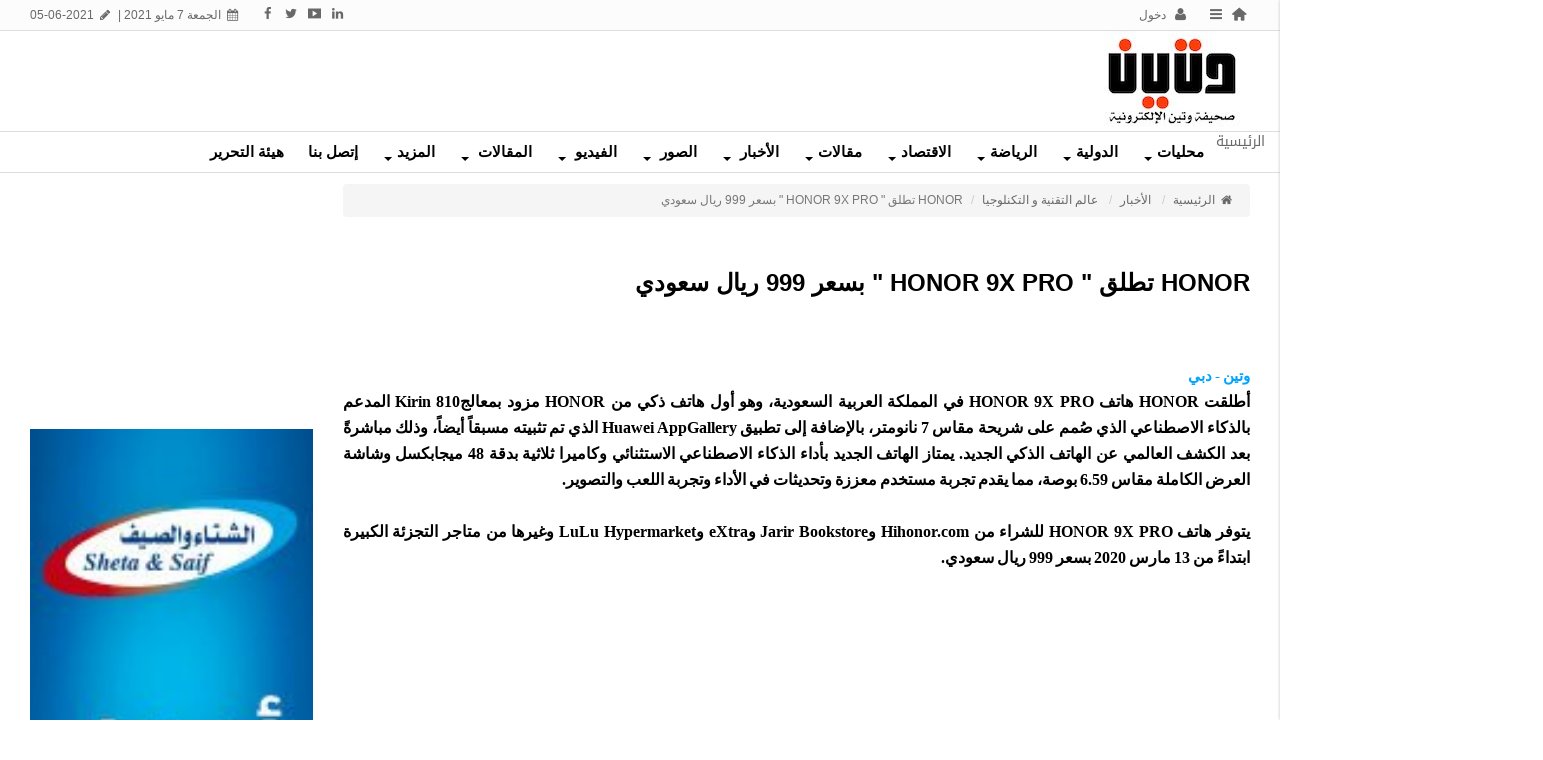

--- FILE ---
content_type: text/html; charset=utf-8
request_url: https://www.wateennews.com/new/s/120933
body_size: 10016
content:
<!DOCTYPE html>
<html dir="rtl" lang="ar-sa">
<head>
  <meta charset="UTF-8">
  <link rel="pingback" href="/xmlrpc.php">
  <script>
  window.dataLayer = window.dataLayer || [];
  function gtag(){dataLayer.push(arguments);}
  gtag('js', new Date());
  gtag('config', 'UA-58625045-1');
  </script>
  <title>HONOR تطلق " HONOR 9X PRO " بسعر 999 ريال سعودي - صحيفة وتين الإلكترونية</title>
  <meta http-equiv="X-UA-Compatible" content="IE=edge">
  <meta name="viewport" content="width=device-width, initial-scale=1">
  <meta name="keywords" content="HONOR,تطلق,,,HONOR,9X,PRO,,,,بسعر,999,ريال,سعودي">
  <meta name="description" content="أطلقت HONOR هاتف HONOR 9X PRO في المملكة العربية السعودية، وهو أول هاتف ذكي من HONOR مزود بمعالجKirin 810 المدعم بالذكاء الاصطناعي الذي صُمم على شريحة مقاس..">
  <meta name="viewport" content="width=device-width, initial-scale=1, maximum-scale=1, user-scalable=0">
  <meta property="og:description" content="أطلقت HONOR هاتف HONOR 9X PRO في المملكة العربية السعودية، وهو أول هاتف ذكي من HONOR مزود بمعالجKirin 810 المدعم بالذكاء الاصطناعي الذي صُمم على شريحة مقاس..">
  <meta property="og:site_name" content="صحيفة وتين الإلكترونية">
  <meta property="og:url" content="https%3A%2F%2Fwww.wateennews.com%3A443%2Fnew%2Fs%2F120933">
  <meta property="og:title" content="HONOR تطلق &quot; HONOR 9X PRO &quot; بسعر 999 ريال سعودي - صحيفة وتين الإلكترونية">
  <meta content="https://www.wateennews.com/contents/newsm/120933_0.jpg" property="og:image">
  <link id="favicon" rel="shortcut icon" href="/contents/settings/favicon.ico">
  <link rel="stylesheet" href="/contents/cache/jscss/default/dimofinf_news_c_47.css">
  <link rel="stylesheet" href="/contents/cache/jscss/default/slick_news_c_47.css">
  <link rel="stylesheet" href="/contents/cache/jscss/default/dimofinfplugins_news_c_47.css">
  <link rel="stylesheet" href="/contents/cache/jscss/default/ilightbox_news_c_47.css">
  <link rel="stylesheet" href="/contents/cache/jscss/default/subscribe_news_c_47.css">
  <link rel="stylesheet" href="/contents/cache/jscss/default/owl.carousel_news_c_47.css">
  <link rel="stylesheet" href="/contents/cache/jscss/default/contents_wizard_news_c_47.css">
  <style type="text/css"></style>
  <script type="text/javascript">
  var deviceType="c",activemodules=["album","article","download","news","video"],action="",this_script="news",token_value="guest",sessionurl_js="s=a752d4115d63baa789c1a6ef32e975bd&",userinfoid=0,pluginname="الأخبار";
  </script>
  <script type="text/javascript" src="/contents/cache/jscss/default/dimofinf.js"></script>
  <script type="text/javascript" src="/contents/cache/jscss/default/dimofinfextra.js" defer="defer"></script>
  <script type="text/javascript" src="/contents/cache/jscss/default/slick.js" defer="defer"></script>
  <script type="text/javascript" src="/contents/cache/jscss/default/download.js" defer="defer"></script>
  <script type="text/javascript" src="/contents/cache/jscss/default/ilightbox.js" defer="defer"></script>
  <script type="text/javascript" src="/contents/cache/jscss/default/whatsapp.js" defer="defer"></script>
  <script type="text/javascript" src="/contents/cache/jscss/default/owl.carousel.js"></script>
  <meta name="verify-admitad" content="aca7134f60">
  <script>
  window.dataLayer = window.dataLayer || [];
  function gtag(){dataLayer.push(arguments);}
  gtag('js', new Date());
  gtag('config', 'UA-58625045-1');
  </script>
  <script data-ad-client="ca-pub-3296584244918335" async src="https://pagead2.googlesyndication.com/pagead/js/adsbygoogle.js"></script>
  <script>
  window.dataLayer = window.dataLayer || [];
  function gtag(){dataLayer.push(arguments);}
  gtag('js', new Date());
  gtag('config', 'UA-58625045-1');
  </script>
  <script data-ad-client="ca-pub-3296584244918335" async src="https://pagead2.googlesyndication.com/pagead/js/adsbygoogle.js"></script>
  <script type="text/javascript" src="//s7.addthis.com/js/300/addthis_widget.js#pubid=ra-565f8afde47aecf5"></script>
  <script>
  if(lang_direction=="rtl"){ var langtype_rtl =true; }else{ var langtype_rtl =false;} 
  </script>
  <script>
  $(function() {
  // Check the initial Poistion of the Sticky Header
  var stickyHeaderTop=$('.menu_box').offset().top;
  $(window).scroll(function() {
  var menu_top = -39;
  if($(window).scrollTop() > stickyHeaderTop) 
  {
  $('.menu_box').css({
  'position':'fixed',
  'top':menu_top+'px',
  'width':'100%',
  'background':'#ffffff',
  'box-shadow':'0 0 5px 0px #333',
  'z-index':'1005'
  });
  $('.droparrow_menu').show();
  }                                       
  else 
  {
  $('.menu_box').removeAttr('style');
  $('.menu_box').css({
  position:'static',
  top:'0px'
  });
  $('.droparrow_menu').hide();
  }
  });
  }); 
  </script>
  <script>
  window.dataLayer = window.dataLayer || [];
  function gtag(){dataLayer.push(arguments);}
  gtag('js', new Date());
  gtag('config', 'UA-58625045-1');
  </script>
  <script type="text/javascript" src="//s7.addthis.com/js/300/addthis_widget.js#pubid=ra-565f8afde47aecf5"></script>
  <style>
  .mqrcode{margin:5px auto;}
  </style>
  <style>
  @media( max-width:600px) {
  .dimPlayerBlock > div, 
  .dimPlayerBlock > iframe, 
  .dimPlayerBlock > embed {
  width: 100% !important;
  }
  }
  </style>
  <style>
  .adv-area img {width: 100%;max-width: 100%;}
  .adv-area > embed{max-width: 100%;}
  </style>
</head>
<body>
  <div class="addthis_relatedposts_inline"></div>
  <script data-ad-client="ca-pub-3296584244918335" async src="https://pagead2.googlesyndication.com/pagead/js/adsbygoogle.js"></script> 
  <script>


  window.dataLayer = window.dataLayer || [];
  function gtag(){dataLayer.push(arguments);}
  gtag('js', new Date());
  gtag('config', 'UA-58625045-1');
  </script> 
  <script>


  window.dataLayer = window.dataLayer || [];
  function gtag(){dataLayer.push(arguments);}
  gtag('js', new Date());
  gtag('config', 'UA-58625045-1');
  </script> 
  <script>


  $(document).ready( function() {
  $("iframe,img").each( function() {
  var i = $(this).attr("src");
  var n = i.replace("http://", "https://");
  $(this).attr("src", function() {
  return n;
  });
  });
  });
  </script> 
  <script type="text/javascript">


  if( typeof wabtn4fg === "undefined") {
  wabtn4fg=1;
  h=document.head||document.getElementsByTagName("head")[0];
  s=document.createElement("script");
  s.type="text/javascript";
  s.src="/style.php?js=whatsapp/js/whatsapp-button.js&module=whatsapp";
  h.appendChild(s);
  }
  </script> 
  <script type="text/javascript"></script> 
  <script>


  $(function(){
  $("iframe").each(function() {
  var src = $(this).attr("src");
  if(src !='' && typeof src === 'string')
  {
  $(this).attr("src", $(this).attr("src").replace("http://", "https://"));
  }
  });
  });
  </script> 
  <script>


  $(document).ready( function() {
  $("iframe,img").each( function() {
  var i = $(this).attr("src");
  var n = i.replace("http://", "https://");
  $(this).attr("src", function() {
  return n;
  });
  });
  });
  </script>
  <header>
    <div class="page">
      <div id="DimModal" class="modal">
        <div class="modal-dialog">
          <div class="modal-content">
            <div class="modal-header">
              <button type="button" class="close pull-left" data-dismiss="modal" aria-hidden="true">&times;</button>
              <h4 id="DimModalLabel" class="textshadow inline"></h4>
              <p id="DimModalLabel2" class="inline"></p>
            </div>
            <div id="DimModalMsg"></div>
            <div class="modal-body"></div>
            <div class="modal-footer"></div>
          </div>
        </div>
      </div>
      <div id="DimErrorBox" class="dimalert alert alert-warning fade in hidemsg">
        <button type="button" class="close" onclick="hideError();">×</button>
        <h4 class="alert-heading"></h4>
        <p class="errormsg"></p>
      </div>
      <div id="DimSuccessBox" class="dimalert alert alert-success fade in hidemsg text-center">
        <div class="close" onclick="hideSuccess();">
          ×
        </div>
        <p class="successmsg text-center"></p>
        <div id="redirecturl" class="hidemsg text-center">
          <i class="dimf-spin2 animate-spin"></i> <a href="" class="redirecturlhref normal">اضغط هنا إن لم يقم المتصفح بتحويلك آليًا.</a>
        </div>
      </div>
      <div id="validatorbox" class="hidemsg">
        <div class="validatorbox cursor" onclick="hideValidate(this,'');">
          <div class="tip-right"></div>
          <ul>
            <li class="validclose">×</li>
            <li class="validmsg"></li>
          </ul>
        </div>
      </div>
      <div id="DimQtemp" class="editor_hide absolute"></div>
      <div class="mainContainerMenu-sidebar">
        <div class="menubtn-scroll side-custom">
          <i class="dimf-left-open" data-toggle="tooltip" data-placement="bottom" title="قائمة"></i>
        </div>
        <div id="side-bar" class="side-bar">
          <div class="relative">
            <div class="close-side">
              <span class="close-1"></span> <span class="close-2"></span>
            </div>
            <ul class="side-cont"></ul><span class="hr m50 inlineblock"></span>
            <ul class="dim-apps"></ul>
          </div>
        </div>
      </div>
      <div id="topheader">
        <div class="dimcontainer">
          <div class="clearfix">
            <div class="col-xs-12">
              <div class="pull-left">
                <span class="date inlineblock grid-margin-right"><i class="dimf-calendar" data-toggle="tooltip" data-placement="bottom" data-original-title="التاريخ"></i> الجمعة 7 مايو 2021 &verbar;</span> <span class="date inlineblock"><i class="dimf-pencil" data-toggle="tooltip" data-placement="bottom" data-original-title="آخر تحديث"></i> 05-06-2021</span>
              </div>
              <div id="user_details">
                <ul>
                  <li>
                    <a href='/' class="toptitle home" title="الرئيسية" data-toggle="tooltip" data-placement="bottom" data-original-title="الرئيسية"><i class="dimf-home-2 lightblue2"></i></a>
                  </li>
                  <li>
                    <a class="side-menu toptitle cursor"><i class="dimf-menu" data-toggle="tooltip" data-placement="bottom" title="قائمة"></i></a>
                  </li>
                  <li>
                    <a class="toptitle cursor" onclick="openModal('دخول أو &lt;a href=\'https://www.wateennews.com/register.php?action=register\'&gt;تسجيل&lt;/a&gt;', 'login.php?action=login', '', 350, 0);" data-toggle="tooltip" data-placement="bottom" data-original-title="دخول"><i class="dimf-user"></i> <span class="xsmall">دخول</span></a>
                  </li>
                </ul>
                <ul class="social_icons topsocial pull-left">
                  <li class="pull-left"><i class="dimf-facebook"></i></li>
                  <li class="pull-left"><i class="dimf-twitter"></i></li>
                  <li class="pull-left"><i class="dimf-youtube-3"></i></li>
                  <li class="pull-left"><i class="dimf-linkedin"></i></li>
                  <li><img src="https://www.0096600.com/styles/default/img/nbd.png" width="17px" height="17px"></li>
                </ul>
              </div>
              <div class="clear"></div>
            </div>
          </div>
        </div>
      </div>
      <div id="header">
        <div class="dimcontainer">
          <div class="clearfix logo">
            <div class="nopadding col-xs-12 col-sm-12 col-md-12 col-lg-12 header_logo_zone">
              <div class="col-xs-2 col-sm-2 col-md-2 col-lg-2">
                <div class="logopic pull-left">
                  <a href='/' title="صحيفة وتين الإلكترونية"><img src="/styles/default/img/logo_0.jpg" alt=""></a>
                </div>
              </div>
              <div class="col-xs-10 col-sm-10 col-md-10 col-lg-10 pull-left" style="margin:0 -1px 0 -278px">
                <div class="widget" itemscope="itemscope" itemtype="http://schema.org/NewsArticle">
                  <div class="row">
                    <script async src="//pagead2.googlesyndication.com/pagead/js/adsbygoogle.js"></script> <ins class="adsbygoogle" style="display:inline-block;width:728px;height:90px" data-ad-client="ca-pub-3296584244918335" data-ad-slot="2761779209"></ins> 
                    <script>


                    (adsbygoogle = window.adsbygoogle || []).push({});
                    </script>
                  </div>
                </div>
              </div>
            </div>
            <div class="clear"></div>
          </div>
        </div>
      </div>
      <div class="menu_box">
        <div id="main-nav" class='main-nav'>
          <div class="dimcontainer full_width">
            <div class="clearfix">
              <div id="Dim_Menu_id" class="col-xs-12 col-sm-12 col-md-12 nomp">
                <nav class="navbar navbar-default">
                  <div class="container-fluid nop">
                    <div class="clearfix">
                      <button type="button" class="navbar-toggle" data-toggle="collapse" data-target="#MainNav-collapse"><span class="sr-only">Toggle navigation</span> <span class="icon-bar"></span> <span class="icon-bar"></span> <span class="icon-bar"></span></button>
                    </div>
                    <div class="collapse navbar-collapse nop" id="MainNav-collapse">
                      <ul class="nav navbar-nav f-width">
                        <li>الرئيسية</li>
                        <li class="dropdown static">
                          <a href="#" data-toggle="dropdown" class="dropdown-toggle cpm-container" data-id='63'>محليات<b class="caret"></b></a>
                          <ul class="dropdown-menu mega-menu tab_width" id="container63"></ul>
                        </li>
                        <li class="dropdown static">
                          <a href="#" data-toggle="dropdown" class="dropdown-toggle cpm-container" data-id='64'>الدولية<b class="caret"></b></a>
                          <ul class="dropdown-menu mega-menu tab_width" id="container64"></ul>
                        </li>
                        <li class="dropdown static">
                          <a href="#" data-toggle="dropdown" class="dropdown-toggle cpm-container" data-id='62'>الرياضة<b class="caret"></b></a>
                          <ul class="dropdown-menu mega-menu tab_width" id="container62"></ul>
                        </li>
                        <li class="dropdown static">
                          <a href="#" data-toggle="dropdown" class="dropdown-toggle cpm-container" data-id='65'>الاقتصاد<b class="caret"></b></a>
                          <ul class="dropdown-menu mega-menu tab_width" id="container65"></ul>
                        </li>
                        <li class="dropdown static">
                          <a href="#" data-toggle="dropdown" class="dropdown-toggle cpm-container" data-id='61'>مقالات<b class="caret"></b></a>
                          <ul class="dropdown-menu mega-menu menu_width" id="container61"></ul>
                        </li>
                        <li class="dropdown">
                          <a href="#" class="dropdown-toggle" data-toggle="dropdown" role="button" aria-haspopup="true" aria-expanded="false">الأخبار <span class="caret"></span></a>
                          <ul class="dropdown-menu">
                            <li>
                              <a href='/new/l/1'>المحليات</a>
                            </li>
                            <li>
                              <a href='/new/l/2'>دولية</a>
                            </li>
                            <li>
                              <a href='/new/l/3'>الإقتصاد</a>
                            </li>
                            <li>
                              <a href='/new/l/4'>الرياضة</a>
                            </li>
                            <li>
                              <a href='/new/l/6'>تقنية وتكنولوجيا</a>
                            </li>
                            <li>
                              <a href='/new/l/15'>احداث و مدارات</a>
                            </li>
                            <li>
                              <a href='/new/l/10'>السياحة و الأثار</a>
                            </li>
                            <li>
                              <a href='/new/l/5'>الصحة و البيئة والفلك</a>
                            </li>
                          </ul>
                        </li>
                        <li class="dropdown">
                          <a href="#" class="dropdown-toggle" data-toggle="dropdown" role="button" aria-haspopup="true" aria-expanded="false">الصور <span class="caret"></span></a>
                          <ul class="dropdown-menu">
                            <li>
                              <a href='/alb/l/1'>صور وعناوين</a>
                            </li>
                            <li>
                              <a href='/alb/l/3'>صور حول العالم</a>
                            </li>
                          </ul>
                        </li>
                        <li class="dropdown">
                          <a href="#" class="dropdown-toggle" data-toggle="dropdown" role="button" aria-haspopup="true" aria-expanded="false">الفيديو <span class="caret"></span></a>
                          <ul class="dropdown-menu">
                            <li>
                              <a href='/vid/l/1'>محطات سياسية و قضائية</a>
                            </li>
                            <li>
                              <a href='/vid/l/7'>مختارات خفيفة</a>
                            </li>
                            <li>
                              <a href='/vid/l/2'>محطات رياضية</a>
                            </li>
                          </ul>
                        </li>
                        <li class="dropdown">
                          <a href="#" class="dropdown-toggle" data-toggle="dropdown" role="button" aria-haspopup="true" aria-expanded="false">المقالات <span class="caret"></span></a>
                          <ul class="dropdown-menu">
                            <li>
                              <a href='/art/l/7'>المقالات المختارة</a>
                            </li>
                            <li>
                              <a href='/art/l/5'>مقالات الصحة</a>
                            </li>
                          </ul>
                        </li>
                        <li class="dropdown static">
                          <a href="#" data-toggle="dropdown" class="dropdown-toggle cpm-container" data-id='68'>المزيد<b class="caret"></b></a>
                          <ul class="dropdown-menu mega-menu tab_width" id="container68"></ul>
                        </li>
                        <li>
                          <a href='/mailbox/newmail/1'>إتصل بنا</a>
                        </li>
                        <li>
                          <a href='/page/s/34'>هيئة التحرير</a>
                        </li>
                      </ul>
                    </div>
                  </div>
                </nav>
              </div>
              <div class="clear"></div>
            </div>
          </div>
        </div>
        <div class="droparrow_menu">
          <i class="dimf-menu-2"></i>
        </div>
      </div>
      <div class="clear"></div>
    </div>
  </header>
  <div class="cwraper dimcontainer">
    <div class="nopadding col-xs-12 col-sm-12 col-md-12 col-lg-12 header_zone"></div>
    <script type="text/javascript">
    $(function(){
    $('.showtool').click(function () {
    $('#dimdialog').removeClass('editor_hide');
    });
    /* Side bar scroll */
    $(".side-bar").mCustomScrollbar({
    theme: "dark",
    scrollInertia: 100,
    scrollButtons: {enable: true},
    mouseWheel: {scrollAmount: 200}
    });
    if ( !$.trim( $('.Dim_Search').html() ).length ) {
    $('.search-icon').addClass('remove');
    }
    });
    $('span[data-toggle="tooltip"]').tooltip();
    $('i[data-toggle="tooltip"]').tooltip();
            
    </script> 
    <script type="text/javascript" src="//s7.addthis.com/js/300/addthis_widget.js#pubid=ra-59b7e91c43d31167"></script>
    <div class="clearfix" id="zonescontainer" itemscope="itemscope" itemtype="http://schema.org/NewsArticle">
      <div class="nopadding col-xs-9 col-sm-9 col-md-9 col-lg-9 zone_1">
        <div class="col-xs-12 col-sm-12 col-md-12 col-lg-12">
          <ul class="breadcrumb" itemprop="breadcrumb">
            <li>
              <a href='/' itemprop="url"><i class="dimf-home"></i> الرئيسية</a>
            </li>
            <li>
              <a href='/new/l' itemprop="url">الأخبار</a>
            </li>
            <li>
              <a href='/new/l/6' itemprop="url">عالم التقنية و التكنلوجيا</a>
            </li>
            <li class="active">HONOR تطلق &quot; HONOR 9X PRO &quot; بسعر 999 ريال سعودي</li>
          </ul>
          <div class="clear"></div>
        </div>
        <div class="col-xs-12 col-sm-12 col-md-12 col-lg-12">
          <div class="widget">
            <div id="replaceme-1" class="news_show" itemscope="itemscope" itemtype="http://schema.org/NewsArticle">
              <div id="contentswrapper">
                <div class="show-left-side-fixed text-center">
                  <div class="show-fixed-bar">
                    <div class="fontsize-hover list relative">
                      <i class="dimf-fontsize-1"></i>
                      <div class="border-show"></div>
                      <div class="data-show col-xs-12">
                        <div class="fonttools text-center">
                          <a class="increaseFont cursor"><i class="dimf-text-height"></i></a> <a class="resetFont cursor"><i class="dimf-text-height"></i></a> <a class="decreaseFont cursor"><i class="dimf-text-height"></i></a>
                        </div>
                      </div>
                    </div>
                    <div class="dropdown share-hover list relative" data-toggle="tooltip" data-placement="top" data-original-title="Qrcode">
                      <span class="dropdown-toggle" data-toggle="dropdown"><i class="dimf-qrcode-1"></i></span>
                      <div class="border-show">
                        <span class="dropdown-toggle" data-toggle="dropdown"></span>
                      </div>
                      <div class="dropdown-menu data-show p5 text-center">
                        <img class="block mqrcode" alt="امسح للحصول على الرابط" title="امسح للحصول على الرابط" src="/contents/qrcode_cache/3a7f7075594129a80d464a9ef78c3312.png">
                        <p class="qrcontent-text text-center">امسح للحصول على الرابط</p>
                      </div>
                    </div>
                    <div data-toggle="tooltip" data-placement="top" data-original-title="طباعة" onclick="DIM_action('https://www.wateennews.com/include/plugins/news/news', 'print', 'news', '120933'); return false;" class="share-hover list relative">
                      <i class="dimf-print-1"></i>
                      <div class="border-show"></div>
                    </div>
                    <div data-toggle="tooltip" data-placement="top" data-original-title="حفظ باسم" onclick="DIM_action('https://www.wateennews.com/include/plugins/news/news', 'save', 'news', '120933'); return false;" class="share-hover list relative">
                      <i class="dimf-download"></i>
                      <div class="border-show"></div>
                    </div>
                    <div class="share-hover list relative">
                      <i class="dimf-link" data-toggle="tooltip" data-placement="top" data-original-title="مواقع النشر"></i>
                      <div class="marks data-show p4">
                        <div class="bmarksite">
                          <span class="cursor pull-left m5" onclick="window.open('http://www.google.com/bookmarks/mark?op=edit&#38;output=popup&#38;bkmk=https%3A%2F%2Fwww.wateennews.com%2Fnew%2Fs%2F120933&#38;title=HONOR+%D8%AA%D8%B7%D9%84%D9%82+%22+HONOR+9X+PRO++%22+%D8%A8%D8%B3%D8%B9%D8%B1+999+%D8%B1%D9%8A%D8%A7%D9%84+%D8%B3%D8%B9%D9%88%D8%AF%D9%8A')"><img src="/styles/default/img/bookmark/g1.png" alt="أضف محتوى في Google"></span> <span class="cursor pull-left m5" onclick="window.open('http://www.facebook.com/sharer.php?u=https%3A%2F%2Fwww.wateennews.com%2Fnew%2Fs%2F120933')"><img src="/styles/default/img/bookmark/f1.png" alt="أضف محتوى في facebook"></span> <span class="cursor pull-left m5" onclick="window.open('http://twitter.com/home?status=https%3A%2F%2Fwww.wateennews.com%2Fnew%2Fs%2F120933HONOR+%D8%AA%D8%B7%D9%84%D9%82+%22+HONOR+9X+PRO++%22+%D8%A8%D8%B3%D8%B9%D8%B1+999+%D8%B1%D9%8A%D8%A7%D9%84+%D8%B3%D8%B9%D9%88%D8%AF%D9%8A')"><img src="/styles/default/img/bookmark/t1.png" alt="أضف محتوى في twitter"></span>
                        </div>
                      </div>
                    </div>
                  </div>
                </div>
                <article class="bodycontent clearfix" itemprop="articleBody">
                  <h1 class="shownewstitfont">HONOR تطلق &quot; HONOR 9X PRO &quot; بسعر 999 ريال سعودي</h1>
                  <meta itemprop="headtitle" content="HONOR تطلق &quot; HONOR 9X PRO &quot; بسعر 999 ريال سعودي">
                  <div class="text-center p4" itemscope="itemscope" itemtype="http://schema.org/ImageObject"><img data-dim="contentimg inline-block" id="image_ID_084fe734_1105690820" alt="HONOR تطلق &quot; HONOR 9X PRO &quot; بسعر 999 ريال سعودي" class="magnify" src="/contents/newsm/120933_0.jpg" title="HONOR تطلق &quot; HONOR 9X PRO &quot; بسعر 999 ريال سعودي"></div>
                  <div id="textcontent" class="bodycontent justify clearfix" itemprop="articleBody">
                    <span class="blue pull-right bold">وتين - دبي</span>&nbsp;
                    <div class="shownewsfontmang">
                      <div style="text-align:justify;">
                        أطلقت HONOR هاتف HONOR 9X PRO في المملكة العربية السعودية، وهو أول هاتف ذكي من HONOR مزود بمعالجKirin 810 المدعم بالذكاء الاصطناعي الذي صُمم على شريحة مقاس 7 نانومتر، بالإضافة إلى تطبيق Huawei AppGallery الذي تم تثبيته مسبقاً أيضاً، وذلك مباشرةً بعد الكشف العالمي عن الهاتف الذكي الجديد. يمتاز الهاتف الجديد بأداء الذكاء الاصطناعي الاستثنائي وكاميرا ثلاثية بدقة 48 ميجابكسل وشاشة العرض الكاملة مقاس 6.59 بوصة، مما يقدم تجربة مستخدم معززة وتحديثات في الأداء وتجربة اللعب والتصوير.<br>
                        <br>
                        يتوفر هاتف HONOR 9X PRO للشراء من Hihonor.com وJarir Bookstore وeXtra وLuLu Hypermarket وغيرها من متاجر التجزئة الكبيرة ابتداءً من 13 مارس 2020 بسعر 999 ريال سعودي.<br>
                        <br>
                        <br>
                        <img id="image_801705672" class="magnify" src="/contents/useruppic/1_Wt3pP2gjsyyZTUjT.jpg" title="image" alt="image"><br>
                        <br>
                        <br>
                        <br>
                        قال كريس سان بايغونغ، رئيس شركة HONOR في الشرق الأوسط وأفريقيا: "يسرنا أن نوفر هاتف HONOR 9X PRO الذي تم الإعلان عنه حديثاً لعملائنا في المملكة العربية السعودية. ويلبي الهاتف الجديد في محفظة منتجاتنا المتنامية احتياجات الشباب الخبراء بالتقنيات الرقمية، وهو جهاز متين سيرتقي بتجربة المستخدم في التصوير الفوتوغرافي وقدرات الأداء الفائقة".<br>
                        <br>
                        معالج Kirin 810 البارز المدعم بالذكاء الاصطناعي والمصُمم على شريحة مقاس 7 نانومتر<br>
                        <br>
                        يعمل معالجKirin 810 المدعّم بالذكاء الاصطناعي مع نظام الحوسبة الجديد كلياً من هواوي. ويعمل المعالج ذو الكفاءة العالية في هاتف HONOR 9X PRO على تحسين كفاءة استخدام الطاقة بنسبة 20% وكثافة الترانزستور بنسبة 50%.<br>
                        <br>
                        تصميم حرف الـX العملي والفريد وشاشة العرض الكاملة<br>
                        <br>
                        يمتاز هاتف HONOR 9X PRO بتصميم خلفي ثلاثي الأبعاد مصنوع من الزجاج المتدرج على شكل الحرف X، بالإضافة إلى مستشعر البصمات الجانبي مما يجعل الهاتف عمل فني يتسم بالبساطة. ويأتي الهاتف باللونين الأسود الفخم والبنفسجي.<br>
                        <br>
                        يمتلك هاتف HONOR 9X PRO كاميرا سيلفي تخرج للأعلى وتُخلّص المستخدم من التشويش وتوفر شاشة العرض الكاملة مقاس 6.59 بوصة التي تشكل 92% من حجم الهيكل العام.<br>
                        <br>
                        كاميرا ثلاثية بدقة 48 ميجابكسل لكافة سيناريوهات التصوير وخاصية التصوير الليلي الرائعة<br>
                        <br>
                        يتميز HONOR 9X PRO بكاميرا ثلاثية بدقة 48 ميجابكسل تُستخدم لمختلف أغراض التصوير وتمنح الأولوية للوظائف المفيدة التي تساعد المستخدمين على التقاط كل لحظاتهم الثمينة. وبما أنها توفر عدداً كبيراً يصل إلى 48 مليون بكسل، ستتمكنون من التقاط كل التفاصيل الرائعة.<br>
                        <br>
                        <br>
                        ويرتقيHONOR 9X PRO بالتصوير الليلي إلى المستوى التالي حيث يدعم خاصية AIS Handheld Super Night View 2.0 ويتميز بمستشعر كبير مقاس نصف بوصة مما يحسّن حساسية الكاميرا للضوء بشكل كبير ويوفر أداءً رائعاً عند التصوير في الإضاءة المنخفضة.
                      </div>
                      <div></div>
                      <div class="content-end"></div>
                    </div>
                  </div>
                </article><br>
                <div style="text-align:center;margin-top:15px;" class="addthis_inline_share_toolbox_di18"></div>
                <div class="clear"></div>
                <div class="bottomuserin clearfix" itemprop="review" itemscope="itemscope" itemtype="http://schema.org/Review">
                  <div class="details col-xs-10 col-sm-6 col-md-6 col-lg-6 pull-right" itemprop="publisher">
                    بواسطة : <i class="dimf-user noborder"></i> <a href='/profile/1' title="إدارة التحرير" itemprop="url">إدارة التحرير</a>
                  </div>
                  <div class="details col-xs-10 col-sm-6 col-md-6 col-lg-6 pull-left">
                    <span itemprop="datePublished"><i class="dimf-calendar" data-toggle="tooltip" data-placement="bottom" data-original-title="التاريخ"></i>&nbsp;03-11-2020 15:06</span> <span itemprop="commentCount"><i class="dimf-comment" data-toggle="tooltip" data-placement="bottom" data-original-title="تعليقات"></i>&nbsp;0</span> <span><i class="dimf-mail" data-toggle="tooltip" data-placement="bottom" data-original-title="الإهداء"></i>&nbsp;0</span> <span itemprop="reviewRating"><i class="dimf-eye" data-toggle="tooltip" data-placement="bottom" data-original-title="زيارات"></i>&nbsp;11.1K</span>
                  </div>
                </div>
                <div class="clear"></div>
                <div class="clear"></div>
              </div>
            </div>
          </div>
        </div>
        <div class="col-xs-12 col-sm-12 col-md-12 col-lg-12">
          <div class="widget" itemscope="itemscope" itemtype="http://schema.org/NewsArticle">
            <div class="widget-title">
              <h2>إعلانات سبيكول</h2>
            </div>
            <div class="row">
              <script src="https://cdn.speakol.com/widget/js/speakol-widget-v2.js"></script>
              <div class="speakol-widget" id="sp-wi-7362">
                <script>
                        (spksdk = window.spksdk || []).push({
                            widget_id: "wi-7362",
                            element: "sp-wi-7362"
                        });
                </script>
              </div>
            </div>
          </div>
        </div>
        <div class="col-xs-12 col-sm-12 col-md-12 col-lg-12">
          <div class="widget" itemscope="itemscope" itemtype="http://schema.org/NewsArticle">
            <div class="row">
              <script async src="//pagead2.googlesyndication.com/pagead/js/adsbygoogle.js"></script> <ins class="adsbygoogle" style="display:inline-block;width:728px;height:90px" data-ad-client="ca-pub-3296584244918335" data-ad-slot="8835984801"></ins> 
              <script>


              (adsbygoogle = window.adsbygoogle || []).push({});
              </script>
            </div>
          </div>
        </div>
      </div>
      <div class="nopadding col-xs-3 col-sm-3 col-md-3 col-lg-3 zone_2">
        <div class="col-xs-12 col-sm-12 col-md-12 col-lg-12">
          <script type='text/javascript'>
          google_ad_client = 'ca-pub-pub-3296584244918335';google_ad_slot = 'pub-3296584244918335'; google_ad_type = 'text_image';google_ad_format = '728x90_as';google_ad_width = 728; google_ad_height=90;google_ui_features = 'rc:0';google_color_border = '#FFFFFF';google_color_bg = '#FFFFFF';google_color_link = '#0000FF';google_color_text = '#000000';google_color_url = '#008000';
          </script> 
          <script type='text/javascript' src="https://pagead2.googlesyndication.com/pagead/show_ads.js"></script>
        </div>
        <div class="col-xs-12 col-sm-12 col-md-12 col-lg-12">
          <div class="widget">
            <div class="adv-area"><img src="/contents/banarat/64.jpg"></div>
          </div>
        </div>
      </div>
      <div class="nopadding col-xs-12 col-sm-12 col-md-12 col-lg-12 zone_3">
        <div class="col-xs-9 col-sm-9 col-md-9 col-lg-9">
          <ul class="nav nav-tabs" id="comment_system" role="tablist"></ul>
          <div class="tab-content comment_system" style="margin-bottom: 20px;"></div>
          <script>
          $(function(){
          $('#comment_system a:first').tab('show');
          $('#comment_system a').click(function (e) {
          e.preventDefault();
          $(this).tab('show');
          });
          if($("#comment_system li").length == 0)
          {
          $("#comment_system").hide();
          $(".comment_system").hide();
          }
          });
          </script>
        </div>
        <div class="col-xs-12 col-sm-12 col-md-12 col-lg-12">
          <div class="widget" itemscope="itemscope" itemtype="http://schema.org/NewsArticle">
            <div class="widget-title">
              <h2>أخبار قد تعجبك</h2>
            </div>
            <div class="slider18_45">
              <div class="blockcontain">
                <div class="row clearfix">
                  <div class="list-line-posts">
                    <div id="owl-listpost" class="owl-carousel">
                      <div class="item list-post">
                        <div class="thumb-wrap"><img class="img-responsive" src='/contents/newsth/130565_0.jpeg' alt='مصادر دولية : مصر تطلب 30 مقاتلة رافال إضافية من فرنسا' title='مصادر دولية : مصر تطلب 30 مقاتلة رافال إضافية من فرنسا'></div>
                        <div class="post-content">
                          <a href="/new/l/2">الدولية</a>
                          <h2><a href="/new/s/130565">مصادر دولية : مصر تطلب 30 مقاتلة رافال إضافية من فرنسا</a></h2>
                          <ul class="post-tags">
                            <li><i class="dimf-clock-5"></i><time>05-03-2021 23:09</time></li>
                          </ul>
                        </div>
                      </div>
                      <div class="item list-post">
                        <div class="thumb-wrap"><img class="img-responsive" src='/contents/newsth/130564_0.jpeg' alt='فرنسا تبدأ ملاحقة قضائية ضد مسؤول لبناني رفيع المستوى' title='فرنسا تبدأ ملاحقة قضائية ضد مسؤول لبناني رفيع المستوى'></div>
                        <div class="post-content">
                          <a href="/new/l/2">الدولية</a>
                          <h2><a href="/new/s/130564">فرنسا تبدأ ملاحقة قضائية ضد مسؤول لبناني رفيع المستوى</a></h2>
                          <ul class="post-tags">
                            <li><i class="dimf-clock-5"></i><time>05-03-2021 23:04</time></li>
                          </ul>
                        </div>
                      </div>
                      <div class="item list-post">
                        <div class="thumb-wrap"><img class="img-responsive" src='/contents/newsth/130562_0.jpg' alt='&quot;معهد الابتكار التكنولوجي يكشف عن أول مختبرات للتوافق الكهرومغناطيسي في العالم العربي&quot;' title='&quot;معهد الابتكار التكنولوجي يكشف عن أول مختبرات للتوافق الكهرومغناطيسي في العالم العربي&quot;'></div>
                        <div class="post-content">
                          <a href="/new/l/3">الاقتصاد</a>
                          <h2><a href="/new/s/130562">&quot;معهد الابتكار التكنولوجي يكشف عن أول مختبرات للتوافق الكهرومغناطيسي في العالم العربي&quot;</a></h2>
                          <ul class="post-tags">
                            <li><i class="dimf-clock-5"></i><time>05-03-2021 22:22</time></li>
                          </ul>
                        </div>
                      </div>
                      <div class="item list-post">
                        <div class="thumb-wrap"><img class="img-responsive" src='/contents/newsth/130410_0.jpeg' alt='رغم التحديات لقاح ضد الملاريا يظهر نتائج غير مسبوقة' title='رغم التحديات لقاح ضد الملاريا يظهر نتائج غير مسبوقة'></div>
                        <div class="post-content">
                          <a href="/new/l/5">الصحة و البيئة و الفلك</a>
                          <h2><a href="/new/s/130410">رغم التحديات لقاح ضد الملاريا يظهر نتائج غير مسبوقة</a></h2>
                          <ul class="post-tags">
                            <li><i class="dimf-clock-5"></i><time>04-24-2021 06:15</time></li>
                          </ul>
                        </div>
                      </div>
                      <div class="item list-post">
                        <div class="thumb-wrap"><img class="img-responsive" src='/contents/newsth/130406_0.jpg' alt='#وظائف استقبال و أطباء أسنان و تمريض لدى مجمع طبي في القصيم' title='#وظائف استقبال و أطباء أسنان و تمريض لدى مجمع طبي في القصيم'></div>
                        <div class="post-content">
                          <a href="/new/l/7">وظائف وقبولات</a>
                          <h2><a href="/new/s/130406">#وظائف استقبال و أطباء أسنان و تمريض لدى مجمع طبي في القصيم</a></h2>
                          <ul class="post-tags">
                            <li><i class="dimf-clock-5"></i><time>04-24-2021 01:55</time></li>
                          </ul>
                        </div>
                      </div>
                      <div class="item list-post">
                        <div class="thumb-wrap"><img class="img-responsive" src='/contents/newsth/130402_0.jpeg' alt='الترخيص لـ 102 من المصانع الجديدة باستثمارات تتجاوز 15 مليار ريال خلال شهر مارس الماضي' title='الترخيص لـ 102 من المصانع الجديدة باستثمارات تتجاوز 15 مليار ريال خلال شهر مارس الماضي'></div>
                        <div class="post-content">
                          <a href="/new/l/3">الاقتصاد</a>
                          <h2><a href="/new/s/130402">الترخيص لـ 102 من المصانع الجديدة باستثمارات تتجاوز 15 مليار ريال خلال شهر مارس الماضي</a></h2>
                          <ul class="post-tags">
                            <li><i class="dimf-clock-5"></i><time>04-24-2021 00:50</time></li>
                          </ul>
                        </div>
                      </div>
                      <div class="item list-post">
                        <div class="thumb-wrap"><img class="img-responsive" src='/contents/newsth/130376_0.png' alt='شركة أديس القابضة تُعلن استيفاء شروط عرض الشراء المقدم من شركة إنوفيتيف إنرجي' title='شركة أديس القابضة تُعلن استيفاء شروط عرض الشراء المقدم من شركة إنوفيتيف إنرجي'></div>
                        <div class="post-content">
                          <a href="/new/l/3">الاقتصاد</a>
                          <h2><a href="/new/s/130376">شركة أديس القابضة تُعلن استيفاء شروط عرض الشراء المقدم من شركة إنوفيتيف إنرجي</a></h2>
                          <ul class="post-tags">
                            <li><i class="dimf-clock-5"></i><time>04-22-2021 17:42</time></li>
                          </ul>
                        </div>
                      </div>
                      <div class="item list-post">
                        <div class="thumb-wrap"><img class="img-responsive" src='/contents/newsth/130375_0.jpeg' alt='ألمانيا تسعى لشراء 30 مليون جرعة من لقاح سبوتنيك من روسيا' title='ألمانيا تسعى لشراء 30 مليون جرعة من لقاح سبوتنيك من روسيا'></div>
                        <div class="post-content">
                          <a href="/new/l/2">الدولية</a>
                          <h2><a href="/new/s/130375">ألمانيا تسعى لشراء 30 مليون جرعة من لقاح سبوتنيك من روسيا</a></h2>
                          <ul class="post-tags">
                            <li><i class="dimf-clock-5"></i><time>04-22-2021 17:37</time></li>
                          </ul>
                        </div>
                      </div>
                    </div>
                  </div>
                </div>
              </div>
            </div>
          </div>
          <script>
          $(function(){
          $('.slider18_45 .owl-carousel').owlCarousel({
          margin: 10,
          rtl: true,
          loop: true,
          dots: false,
          autoHeight: true,
          nav:true,
          autoplay: true,
          autoplayHoverPause:true,
          items: 3,
          responsive:{
          1024: {
          items: 3},
          768: {
          items: 2},
          640: {
          items: 2},
          320: {
          items: 1
          }
          }               
          });
          $(".slider18_45 .owl-next").html('<i class="glyphicon glyphicon-chevron-left"><i>');
          $(".slider18_45 .owl-prev").html('<i class="glyphicon glyphicon-chevron-right"><i>');
          })
          </script>
        </div>
      </div>
      <div class="nopadding col-xs-12 col-sm-12 col-md-12 col-lg-12 zone_4">
        <div class="col-xs-5 col-sm-5 col-md-5 col-lg-5 pull-left"></div>
      </div>
      <div class="nopadding col-xs-12 col-sm-12 col-md-12 col-lg-12 zone_5"></div>
      <div class="nopadding col-xs-12 col-sm-12 col-md-12 col-lg-12 zone_6"></div>
      <div class="nopadding col-xs-12 col-sm-12 col-md-12 col-lg-12 zone_7"></div>
      <div class="nopadding col-xs-12 col-sm-12 col-md-12 col-lg-12 zone_8"></div>
      <div class="nopadding col-xs-12 col-sm-12 col-md-12 col-lg-12 zone_9"></div>
      <div class="nopadding col-xs-12 col-sm-12 col-md-12 col-lg-12 zone_10"></div>
    </div>
    <div class="clear"></div>
  </div>
  <div class="time">
    جميع الأوقات بتوقيت جرينتش +3 ساعات. الوقت الآن هو <span class="time">07:30</span> الجمعة 7 مايو 2021.
  </div>
  <div class="dimcontainer">
    <div class="nopadding col-xs-12 col-sm-12 col-md-12 col-lg-12 footer_zone"></div>
    <div class="text-center dimcopyright">
      <span id="">Powered by Dimofinf CMS v5.0.0<br>
      Copyright<sup>&copy;</sup> Dimensions Of Information.</span><br>
    </div>
  </div>
  <div class="text-center clear">
    صحيفة تصدر عن مؤسسة دال للنشر الإلكتروني ... جميع التعليقات و الردود المطروحة لا تعبر عن رأي الصحيفة بل تعبر عن رأي كاتبها . &#40; صحيفة مرخصة &#41;
  </div>
  <footer id="footer" class="clear">
    <div class="dimcontainer">
      <div class="nopadding col-xs-12 col-sm-12 col-md-12 col-lg-12 footer_nav_zone"></div>
    </div>
    <div class="clear"></div>
    <div class="m10"></div>
  </footer>
  <div id="to_top">
    <i class="dimf-up-open"></i>
  </div>
<script defer src="https://static.cloudflareinsights.com/beacon.min.js/vcd15cbe7772f49c399c6a5babf22c1241717689176015" integrity="sha512-ZpsOmlRQV6y907TI0dKBHq9Md29nnaEIPlkf84rnaERnq6zvWvPUqr2ft8M1aS28oN72PdrCzSjY4U6VaAw1EQ==" data-cf-beacon='{"version":"2024.11.0","token":"fcd62b0fe8fd4ec9aa3725a597b2d723","r":1,"server_timing":{"name":{"cfCacheStatus":true,"cfEdge":true,"cfExtPri":true,"cfL4":true,"cfOrigin":true,"cfSpeedBrain":true},"location_startswith":null}}' crossorigin="anonymous"></script>
</body>
</html>


--- FILE ---
content_type: text/html; charset=utf-8
request_url: https://www.google.com/recaptcha/api2/aframe
body_size: 249
content:
<!DOCTYPE HTML><html><head><meta http-equiv="content-type" content="text/html; charset=UTF-8"></head><body><script nonce="bpDl0BEqRj_ATrLm0i6G0A">/** Anti-fraud and anti-abuse applications only. See google.com/recaptcha */ try{var clients={'sodar':'https://pagead2.googlesyndication.com/pagead/sodar?'};window.addEventListener("message",function(a){try{if(a.source===window.parent){var b=JSON.parse(a.data);var c=clients[b['id']];if(c){var d=document.createElement('img');d.src=c+b['params']+'&rc='+(localStorage.getItem("rc::a")?sessionStorage.getItem("rc::b"):"");window.document.body.appendChild(d);sessionStorage.setItem("rc::e",parseInt(sessionStorage.getItem("rc::e")||0)+1);localStorage.setItem("rc::h",'1769557167588');}}}catch(b){}});window.parent.postMessage("_grecaptcha_ready", "*");}catch(b){}</script></body></html>

--- FILE ---
content_type: text/css;charset=UTF-8
request_url: https://www.wateennews.com/contents/cache/jscss/default/dimofinfplugins_news_c_47.css
body_size: 5672
content:
#latest_album .cont-txt{bottom:0;left:0;margin-left:0;padding:10px 5px;right:0;text-align:center;width:100%;z-index:50}#latest_album .cont-txt h3{margin-bottom:0}#latest_album .carousel-indicators{position:absolute;top:10px;bottom:auto;right:10px;left:auto}#latest_album .slideimg{height:230px;width:100% !important}#latest_album .item{min-height:200px;overflow:hidden}#latest_album .right-arr,#latest_album .left-arr{top:40%}#sticky_album{width:100%;-webkit-user-select:none;-moz-user-select:none;user-select:none}#sticky_album .right-arr{right:120px}#sticky_album.nop .right-arr{right:0}.sticky_album{overflow:hidden;padding-right:120px}.sticky_album .item img{width:100%}.sticky_album .carousel-image{height:375px}.sticky_album .vertical-nav{position:absolute;top:0;right:0;bottom:0;width:120px;height:100%;overflow:hidden;z-index:50;-webkit-transition:all .3s;-moz-transition:all .3s;-ms-transition:all .3s;-o-transition:all .3s;transition:all .3s}.sticky_album .vertical-nav img{width:120px}.sticky_album .vertical-nav .slick-slide{border:0 !important}.sticky_album .vertical-image{cursor:pointer;width:100%}.sticky_album .vertical-up,.sticky_album .vertical-down{display:block;position:absolute;right:0;left:0;text-align:center;background:rgba(0,0,0,.5);color:#fff;z-index:60;line-height:16px;color:#fff;cursor:pointer;line-height:24px}.sticky_album .vertical-down{bottom:0;height:24px}.sticky_album .vertical-up{top:0;height:24px}.nalbums{overflow:hidden}.nalbm_thum{width:100%;height:100%;transition:all .25s ease-in-out}.album_normal .cont-img{height:200px}.nalbums .cont-img img{height:100%;transition:all .25s ease-in-out}.nalbums .cont-txt{bottom:-15px;padding:5px 0;position:absolute;right:0;transition:all .25s ease-in-out 0s;width:100%;z-index:20}.nalbums .cont-txt .details{opacity:0;transition:all .25s ease-in-out;color:#686868}.nalbums:hover .cont-txt{background-color:rgba(0,0,0,.5)}.nalbums:hover .cont-txt,.nalbums:hover .details{bottom:0;opacity:1}.nalbums .carousel-overlay{background-image:-webkit-linear-gradient(rgba(0,0,0,0)43%,rgba(0,0,0,.7)100%);background-image:-moz-linear-gradient(rgba(0,0,0,0)43%,rgba(0,0,0,.7)100%);background-image:linear-gradient(rgba(0,0,0,0)43%,rgba(0,0,0,.7)100%);background-size:100%;position:absolute;left:0;bottom:0;height:55% !important;top:auto;z-index:10}.nalbums:hover .carousel-overlay{opacity:0}.nalbums:hover a,.nalbums:hover i,.nalbums:hover .cont-txt .details{color:#fff !important}.nalbums a,.nalbums .details{color:#fff;position:relative;z-index:5}.album_module .cont-img{height:180px;width:100%}.album_module .cont-img img{height:100% !important;width:100%}.album_module .cont-txt p{margin:15px 0}.album_show .contentswrapper img{width:100%}.album_show h1{margin:0 0 20px}.album_show .carousel .item img{margin:0 auto;max-height:400px;width:100%;height:100%}.album_show .carousel .item.cont{height:400px}.album .cont .cont-txt .details,.albinfodiv .cont-txt p{margin-top:10px}.album .cont-img img{height:100%}.album .cont-txt p{margin-top:5px}.album .cont-img,.album-subcat .cont-img{height:180px}.album-subcat .cont-img img{height:100%}.alb-lst-btn .view-slide i{color:#333}.alblist2 .nalbums{height:200px}.view-slide:hover{background-color:#ccc}.tab_block_list{position:relative;top:-1px}#album_extrablock .dropdown-menu{right:0 !important;left:0 !important}.album_extrablocks .cont-img{height:80px}.album_extrablocks .cont-img img{height:100%}.album_save .container{background:#fff;border-radius:5px 5px 5px 5px;padding-top:30px;margin-top:30px}.img_save_w{max-width:700px}.new_albums_thumb{width:100%;height:150px !important}#latest_album .right-arr .right-nav,#latest_album .left-arr .left-nav,#post-slider .left-arr .left-nav,#post-slider .right-arr .right-nav,#sticky_album .left-arr .left-nav,#sticky_album .right-arr .right-nav,#post-slider .left-arr .left-nav{background-color:rgba(0,0,0,.5)}ul#demo-block{margin:0 15px 15px 15px}ul#demo-block li a{color:#eee;font-weight:bold}.album_no_cont{margin-bottom:30px}.vertical-up,.vertical-down{color:white !important;opacity:.5}.vertical-up:hover,.vertical-down:hover{opacity:1}@media(max-width:600px){.sticky_album{padding-right:0}.sticky_album .carousel-control{display:block}.sticky_album .carousel,.sticky_album .carousel-image{height:250px}.vertical-nav,.carousel-caption p{display:none}}@media(max-width:480px){#sticky_album .right-arr{right:10px}}@media(max-width:800px){.right-arr{right:10px}}.cont_maxw{max-width:1250px}.ui-state-highlight{float:right}.article .cont-img,.article_module .cont-img,.article_list .cont-img{height:180px}.article .cont-img img,.article_module .cont-img>img,.article_list .cont-img img{width:100%;height:100%}.art-name{background-color:rgba(237,237,237,.8);font-size:11px;position:absolute;bottom:5px}.article_list .cont .cont-txt p{margin-top:10px}.article_latest .cont:last-child span,.x-article-extra-body .cont:last-child span,#articlemodule .cont:last-child span{border:0}.x-article-extra-body .cont-txt{margin-right:80px}.x-article-extra-body .details{margin-top:5px}.details span.em{font-size:11px}.article_latest .cont .cont-txt p{margin-bottom:5px}#article_tab-content button{width:100%}#article_extrablock .dropdown-menu{right:0 !important;left:auto !important}.article-subcat .cont:last-of-type{padding-bottom:0}.article_show .authorinfo{width:250px;background:#fcfcfc;text-align:right !important;line-height:21px !important;padding:10px !important}.authorinfo .cont-txt h2{font-size:13px;margin:5px 0}.authorinfo .cont-txt p{margin-bottom:0}.article_show .author-side{overflow:visible;position:relative}.article_show .devinfoprofiletext-3{margin-top:5px;margin-bottom:0}.articles.dropdown.cursor.btn.btn-sm.btn-default .dropdown-menu{right:0}.article_show .author-side{margin-right:5px}.art-name{right:5px}.content-wizard .thumbnail .cont-img{height:160px}.content-wizard .thumbnail .cont-img img{height:100%}#cw_modules_sort{position:relative;display:block}.cw-editBtn{background:#b2b2b2;padding:6px !important;font-size:13px;cursor:pointer;text-align:center;min-width:30px;position:absolute;top:3px;transition:all ease-in-out 300ms;opacity:0;z-index:11}.cw-editBtn i{color:#fff !important}.cw-editBtn:hover{background:#999}li.layout_listitems:hover .cw-editBtn{opacity:1}#content_wizard_block{width:100%;margin:auto;display:block;font-size:50px;background:#f7f7f7;border:1px #77839b dashed;padding:60px 10px 50px 10px;position:relative;color:#d9d9d9}.content-wizard .navigation_block{margin-top:5px}.report{background:transparent;padding:0;border:0;font-size:20px;margin:5px 0}.dows_det li{padding:0 5px 5px 5px}.download .cont-img,.download_cat .cont-img,.download_sub_cat .cont-img,.download_list .cont-img,.download_normal .cont-img,.download_module_items .first-post .cont-img,.download_module .cont-img{height:180px}.download_module_items .hr:last-child{display:none}.download .cont-img img,.download_cat .cont-img img,.download_sub_cat .cont-img img,.download_list .cont-img img,.download_normal .cont-img img,.download_module_items .first-post .cont-img img,.download_module .cont-img img,.download-key-1 .cont-img img{width:100%;height:100%}article.download h1{margin-bottom:30px}article.download .nav.nav-tabs{max-height:30px}.download_list .caption a{font-weight:bold}.download_important .download-key-1 .cont-img{height:222px}.download-key-1 .relative{overflow:hidden}.download-key-1 .cont-txt{right:0;left:0;bottom:0;transition:.3s ease-in-out;background-color:rgba(237,237,237,.9);transform:translateY(45%);-webkit-transform:translateY(45%);-ms-transform:translateY(45%)}.download-key-1 .cont-txt p{opacity:0;transition:.3s ease-in-out}.download-key-1:hover .cont-txt{transform:translateY(0%);-webkit-transform:translateY(0%);-ms-transform:translateY(0%)}.download-key-1:hover .cont-txt p{opacity:1}.download_important .first_image{margin:15px auto}.download-key-1 .catname{position:absolute;top:5%;background-color:rgba(237,237,237,.8);padding:2px 8px;font-size:11px;font-weight:700;border-radius:0 2px 2px 0;-webkit-border-radius:0 2px 2px 0}.download_latest .cont-txt{margin-right:60px}.download_latest .cont:last-child span{border:0}.download_module_items .first-post{margin-bottom:15px}.download_module_items .other-post .cont-txt{margin-right:60px}.x-download-extra-body .cont:last-child span{border:0}#download_extrablock .dropdown-menu{right:0 !important;left:0 !important}.download_important .cont:last-child{border:0}#downloadform .uplodedimg-cont li{width:100%;height:50px;color:#333;line-height:40px;overflow:hidden}#downloadform .uplodedimg-cont .view .mask{left:10px;top:0}#downloadform .uplodedimg-cont .view p{color:#333;text-indent:50px}.download_normal .desc,.download_latest .desc{width:100%;padding:5px;color:#222;transition:all 200ms}#sticky_downloads{width:100%;-webkit-user-select:none;-moz-user-select:none;user-select:none;padding-bottom:90px}.sticky_downloads .vertical-nav img{height:100%}.sticky_downloads .sticky_downloads .slick-slider{height:360px}.sticky_downloads .vertical-nav{position:absolute;top:auto;right:0;width:100%;-webkit-transition:all .3s;-moz-transition:all .3s;-ms-transition:all .3s;-o-transition:all .3s;transition:all .3s;overflow:hidden}.sticky_downloads .vertical-nav .slick-slide{border:0 !important}.sticky_downloads .vertical-image{cursor:pointer;width:100%}.sticky_downloads .vertical-left{right:0}.sticky_downloads .vertical-right{left:0}.sticky_downloads .carousel-control.left-arr{left:0}.sticky_downloads .carousel-control.right-arr{right:0}.sticky_downloads .cont-txt h4{margin-bottom:10px;font-size:20px}.sticky_downloads .cont-txt h4 a{color:#fff}#downloadcontent .collaps.p4 label{padding:10px;background:#f5f5f5;cursor:pointer;border:1px solid #ddd;font-weight:bold}.collaps i:before{content:"\e849";font-family:"dimofinficonfont";color:inherit}.collaps.collapsed i:before{content:"\e845";font-family:"dimofinficonfont";color:inherit}#downloadcontent .panel-group .panel{border:0}#downloadcontent .panel-group .panel:hover{box-shadow:none}.infieldsgroups{margin-bottom:0}.multi-fields{width:100%;border:1px solid #ccc;padding:10px;margin-bottom:10px}.bottomuserin{float:right;text-align:right}.ubottomdetails{float:right}.stubottom{float:left;text-align:left}.bottomuserin.widget{float:right;text-align:right}.stubottom{float:left;text-align:left}.download .dropdown.cursor.btn.btn-sm.btn-default .dropdown-menu{right:0}#down-dialog{cursor:pointer;float:left;margin-top:7px}.down-prev{cursor:move;float:left;margin-top:7px}#downloadform .uplodedimg-cont .view p{text-align:right}.menu_box{transition:all .6s ease-in-out;-moz-transition:all .6s ease-in-out;-webkit-transition:all .6s ease-in-out;-o-transition:all .6s ease-in-out;-ms-transition:all .6s ease-in-out}.droparrow_menu{top:32px;background:#fff;border-radius:50% 50% 15px 15px;box-shadow:rgba(51,51,51,.49) 0 4px 2px -2px;position:absolute;left:50%;padding:0 23px;color:rgba(0,0,0,.27) !important;cursor:pointer;display:none}#main-nav .navbar-default{margin:0}#main-nav .dropdown>ul.dropdown-menu{border-top:0}#main-nav .dropdown-menu li:last-child>a{border-bottom:0}#main-nav .navbar-default li a:hover{color:#000}#main-nav .navbar-default li a{font-size:15px;transition:600ms all;-moz-transition:600ms all;-webkit-transition:600ms all;color:#686868;border-bottom:0;cursor:pointer}#main-nav .nav>li>a{margin:0 2px;padding:10px}#main-nav{font-family:'Archivo Narrow',serif;border-bottom:1px solid #ddd}#main-nav .in li{float:none !important;display:block}#main-nav .cont-img{height:180px;padding-top:15px}#main-nav .cont-img img{height:100%}#main-nav .cont-txt h4 a{font-size:13px;margin-top:10px;display:inline-block;font-weight:600}#main-nav{min-height:40px}#main-nav .dimcontainer{position:relative}#main-nav .dropdown-menu li>a{border-bottom:1px #ddd solid}#main-nav .dropdown-menu>li>a{padding:5px 10px 5px 20px}#main-nav .dropdown-menu li>a:hover{background:#f1f1f1}@media(min-width:767px){#main-nav li.dropdown>ul.dropdown-menu>li.dropdown>.dropdown-menu{left:156px !important;top:-5px}#main-nav li.dropdown>ul.dropdown-menu>li.dropdown .caret{position:absolute;top:10px;right:5px}}.navbar,.main-nav .navbar-default{border:0}.navbar-default{background-color:transparent}.dropdown-submenu{position:relative}.dropdown-submenu>.dropdown-menu{transition:all 300ms ease-in-out;top:0;left:100%;margin-top:-6px;margin-left:-1px;border-radius:0 6px 6px 6px}.dropdown-submenu:hover>.dropdown-menu{display:block}.dropdown-submenu>a:after{display:block;content:" ";float:right;width:0;height:0;border-color:transparent;border-style:solid;border-width:5px 0 5px 5px;border-left-color:#ccc;margin-top:5px;margin-right:-10px}.mega-nav{width:800px}.mega-menu{width:100%}.mega-menu li{padding-right:15px;padding-left:15px}.mega-menu .sub-menu-list{padding:0;list-style-type:none;border-bottom:0}.mega-menu #mega-tabs>li{float:none;margin:0;padding:0}.mega-menu #mega-tabs>li.cative{background:#ddd}.mega-menu #mega-tabs>li a{border:0}.navbar-nav>li>a{padding:8px}#sidemenucon li img{height:16px;width:16px}#sidemenucon i{display:inline-block}.list-cat-menu .link-subcat{float:none;display:block;padding:0}.list-cat-menu .link-subcat a{border-radius:0}.list-cat-menu .link-subcat.active a{background:#ddd}.list-cat-menu .link-subcat:hover a,.list-cat-menu .link-subcat:active a,.list-cat-menu .link-subcat:focus a{background:#eee}.dropdown .caret{margin-top:10px !important;margin-right:5px}@media(max-width:480px){.dropdown-submenu>a:after{border-width:5px 5px 0 5px;border-top-color:#ccc;border-right-color:transparent}}#main-nav .navbar .nav .dropdown>.dropdown-menu{left:auto;right:0}#main-nav .navbar .nav .dropdown>.dropdown-menu.nav_width,#main-nav .navbar .nav .dropdown>.dropdown-menu.box_width{left:auto;right:15px}#main-nav{font-family:'Droid Arabic Kufi',serif}#main-nav .navbar-default li a{font-size:13px}@media(min-width:767px){#main-nav li.dropdown>ul.dropdown-menu>li.dropdown>.dropdown-menu{left:auto !important;right:156px !important;top:-5px}#main-nav li.dropdown>ul.dropdown-menu>li.dropdown .caret{position:absolute;top:10px;left:5px;right:auto;border-bottom:4px solid transparent;border-top:4px solid transparent;border-left:0;border-right:4px solid}}.menu_box:hover{top:0 !important}#newsmodule h4{font-weight:600;margin-top:10px;margin-bottom:10px}#news_extrablock .dropdown-menu{left:0 !important;right:0 !important}.news-sections .cont-img,.news_module .cont-img,.news_module_contents .key-1 .cont-img{height:160px}.news-sections .cont-img img,.news_module .cont-img img,.news_module_contents .key-1 .cont-img img{height:100%}.important_news h3{line-height:22px}.important_news .post-data h3{font-weight:bold}.important_news .post1{height:233px;position:relative;overflow:hidden}.carousel-inner .catname{top:15px;z-index:1}.carousel-caption p{color:#dcdcdc}.post1 img{width:100%;min-height:233px}.important_news .post1 .post-data{background-color:rgba(237,237,237,.7);color:#222;padding:5px;position:absolute;width:100%;bottom:-70px;overflow:hidden;transition:all 300ms}.important_news .post1:hover .post-data{background-color:rgba(237,237,237,.9);bottom:0}.important_news .post1 .desc,.important_news .post1 .details{color:#686868;opacity:0;transition:all 400ms;transition-delay:200ms}.important_news .post1:hover .desc,.important_news .post1:hover .details{opacity:1}.important_news .desk{font-size:12px;margin-top:5px}.important_news .caption .cont-txt{min-height:90px}.important_news h4{line-height:20px}.normalnewsblock #list_mod .nposts{width:100%;padding-bottom:30px}#list_mod .cont-txt{height:auto !important}#list_mod .thumbnail{padding-bottom:4px}.normalnewsblock .cont-txt{position:relative}.list_grid_desc{display:none}#list_mod .cont-img{width:210px}.normalnewsblock #list_mod .nposts .desc{display:none}.normalnewsblock #list_mod .nposts .list_grid_desc{display:block;margin-top:15px}.normalnewsblock #list_mod .nposts .listimg{max-width:250px;z-index:1}.normalnewsblock .nposts{position:relative;overflow:hidden}#list_mod .normalnewsblock .nposts{height:270px}.normalnewsblock .nposts .img-effect{position:relative;height:165px;overflow:hidden}.normalnewsblock .nposts .img-thumbnail{transition:all 500ms ease;border:0;border-radius:0}.news_list #list_mod img,.news_list #list_mod .default-img{transition:.3s ease-in-out;-webkit-transition:.3s ease-in-out}.normalnewsblock .nposts:hover .img-thumbnail,.news_list #list_mod .cont:hover .cont-img img,.news_list #list_mod .cont:hover .cont-img .default-img{transform:scale(1.5);-webkit-transform:scale(1.5);-ms-transform:scale(1.5)}.normalnewsblock .nposts .desc{position:absolute;bottom:-180px;width:100%;padding:5px;background-color:rgba(237,237,237,.9);color:#222;opacity:0;transition:all 200ms}.normalnewsblock .nposts:hover .desc{bottom:-10px;opacity:1;z-index:1}.normalnewsblock .nposts .catname,.carousel-inner .catname{position:absolute;top:5%;background-color:rgba(237,237,237,.8);padding:2px 8px;font-size:11px;font-weight:700;border-radius:0 2px 2px 0;-webkit-border-radius:0 2px 2px 0}.normal_news .catname{position:relative;top:3px}.latest_news .content{padding:9px 2px;border-bottom:1px solid #e5e5e5;line-height:1.7}.latest_news .cont:last-child span{border:0}.latest_news .desc{font-size:10px;color:#686868;margin:0}#post-slider .slideimg{width:100%;height:350px}.news_stickey .right-arr,.news_stickey .left-arr,.news_show #post-slider .left-arr,.news_show #post-slider .right-arr{top:40% !important}.news-cont-type{max-width:26px;position:absolute;top:-10px;text-align:center;z-index:2;padding:20px 3px 5px 4px;background:rgba(255,255,255,.8);transition:.3s ease-in-out}.news-cont-type:hover{top:0}.news-cont-type:before{content:"";width:0;height:0;border-top:15px solid rgba(255,255,255,0.8);border-right:15px solid transparent;position:absolute;bottom:-15px;left:0}.news-cont-type:after{content:"";width:0;height:0;border-top:15px solid rgba(255,255,255,0.8);border-left:15px solid transparent;position:absolute;bottom:-15px;right:0}.news-cont-type i{text-align:center;display:inline-block;width:100%;color:#2d2d2d}.news_stickey .right-arr .right-nav,.news_stickey .left-arr .left-nav,.news_show #post-slider .left-arr .left-nav,.news_show #post-slider .right-arr .right-nav{background-color:rgba(0,0,0,.5)}.key-1{margin-bottom:10px}.newsmodule .key-1 .cont-img{height:200px}.key-1 .cont-img img{height:100%}.key-1 .cont-img{height:160px}.News_lst_thumb{float:right;height:170px !important;width:250px}#list_mod .thumbnail{height:auto}#list_mod .cont-txt *{height:auto !important}#list_mod .rownews .thumbnail .news-add-btn{position:absolute;top:auto;left:5px;right:5px;width:auto;bottom:5px;white-space:nowrap}#list_mod img,#list_mod i{width:200px;height:200px}#list_mod h4{font-size:18px;margin:5px auto 10px auto}#list_mod p{font-size:13px}#list_mod .details{bottom:0;right:207px;margin-bottom:5px}#grid_mod .hr{display:none}#grid_mod .cont-img{float:none !important;width:100%}#grid_mod .cont-img img,#grid_mod .cont-img{width:100%;height:100%}.important_news .cont .cont-txt .details i{font-size:14px}#grid_mod .cont-img{height:180px}.news-subcat .cont-img{height:160px}#suppcol{background-color:#f1f1f1}#list_mod #newstype{width:100%}#list_mod .rownews{height:auto !important}.display-mods .rownews .thumbnail{position:relative}.display-mods .rownews .thumbnail .news-add-btn{display:none;bottom:5px;left:5px;right:5px;position:absolute;min-width:45px;text-align:center;white-space:nowrap}#news_tab-content .cont .cont-txt{margin-right:60px}.display-mods .rownews .trucatetext{margin-top:5px}.normalnewsblock .display-options{margin:7px 5px}.normalnewsblock #list_mod .listimg{margin:0}@media(max-width:767px){.important_news .post1{text-align:center}.important_news .post1 img{width:auto !important}#list_mod .cont-img img,#list_mod .cont-img{width:100%}#list_mod .comt-txt h4{font-size:14px !important;line-height:25px}#list_mod .cont-txt p,.normalnewsblock #list_mod .cont-txt p{display:none !important}#list_mod .cont-txt i{color:#fff}#list_mod .cont-txt .details{position:static;color:#fff}#list_mod .thumbnail{height:240px}#list_mod .cont-txt,.normalnewsblock #list_mod .cont-txt{position:absolute;text-shadow:#000 2px 2px 2px;top:5px;right:5px;left:5px;background:-moz-linear-gradient(top,rgba(0,0,0,1) 0,rgba(125,185,232,0) 100%);background:-webkit-gradient(linear,left top,left bottom,color-stop(0%,rgba(0,0,0,1)),color-stop(100%,rgba(125,185,232,0)));background:-webkit-linear-gradient(top,rgba(0,0,0,1) 0,rgba(125,185,232,0) 100%);background:-o-linear-gradient(top,rgba(0,0,0,1) 0,rgba(125,185,232,0) 100%);background:-ms-linear-gradient(top,rgba(0,0,0,1) 0,rgba(125,185,232,0) 100%);background:linear-gradient(to bottom,rgba(0,0,0,1) 0,rgba(125,185,232,0) 100%);filter:progid:DXImageTransform.Microsoft.gradient(startColorstr='#000000',endColorstr='#007db9e8',GradientType=0);padding:10px}#list_mod h4,#list_mod h4 a{color:#fff}.normalnewsblock #list_mod p{color:#d6d6d6}.normalnewsblock #list_mod .cont{position:relative}.normalnewsblock #list_mod .listimg{max-width:100% !important;height:250px;margin:0}.normalnewsblock #list_mod .cont-txt{position:absolute;z-index:1;right:0 !important;left:0 !important;top:0 !important;height:250px}.normalnewsblock #list_mod .catname{display:none}}@media(max-width:360px){.display-options{display:none}}.x-news-extra-body .cont:last-child span{border:0}.news_module .cont:last-of-type span{border:0}.news_module h5{margin-bottom:5px}#newscarousel .carousel-indicators{position:absolute;bottom:15px;width:30%;right:10px;left:auto}#newspic{margin-bottom:10px;max-width:90px}#newspic{display:table}#getpic{font-size:12px;color:#686868;padding:9px;background-color:#ededed;margin-bottom:10px}.pics-breadcrumb{margin:0;position:relative;padding-right:0;max-height:250px}.pics-breadcrumb li{position:relative}.pics-breadcrumb li:not(:first-child):before{content:" ";position:absolute;height:1px;width:30%;background:#9b9b9b;top:15px;right:0}.pics-breadcrumb li span{color:#fff}.pics-breadcrumb li a{background:#fff;position:relative;z-index:11;font-size:13px}.pics-breadcrumb li>a:before{content:"\e89c";font-family:"dimofinficonfont";font-style:normal;font-weight:normal;speak:none;display:inline-block;text-decoration:inherit;width:1em;margin-right:.2em;text-align:center;font-variant:normal;text-transform:none;line-height:1em;margin-left:.2em;-webkit-font-smoothing:antialiased;-moz-osx-font-smoothing:grayscale;text-indent:-13px}.normal_news .img-effect img{width:100%;height:165px}.dropdown.cursor.btn.btn-sm.btn-default .dropdown-menu{right:0}.latest_news .cont-img,#list_mod .cont-img img{margin-left:5px}.news-cont-type{left:10px}.display-mods .rownews .details{text-align:right}#list_mod .cont-img{margin-left:15px}#delete-image{cursor:pointer;width:16px}#latest_video .dft-img,#post-slider .dft-img{font-size:80px;background-color:#fff}#latest_video .slick-slide .dft-img,#post-slider .slick-slide .dft-img{line-height:85px}#latest_video .dft-img .dimf-monitor,#post-slider .dft-img .dimf-monitor{font-size:260px;line-height:370px}#latest_video .active{top:0}#latest_video .next,#latest_video .active.right{top:100%}#latest_video .prev,#latest_video .active.left{top:-100%}#latest_video .slick-slide{opacity:.5}#latest_video .slick-center{opacity:1}#latest_video .next.left,#latest_video .prev.right{top:0}#latest_video .item{left:0}.video .cont-img,.video_list_cat .cont-img{height:180px}.video .cont-img img,.video_list_cat .cont-img img{height:100%}.dft-img{font-size:100px;text-align:center}.videocats .widget-title-sec a{font-weight:bold}.video_module{position:relative;overflow:hidden}.video_module .cont-img{height:200px;width:100%}.video_module .cont-img img{height:133%;width:100%;margin-top:-33px}.video_list .cont .cont-txt{position:absolute;bottom:-19px;width:100%;z-index:1;transition:all .25s ease-in-out;padding:10px 5px}.video_module .overlay{position:absolute;top:0;left:0;right:0;bottom:0;background:rgba(0,0,0,.4);padding:5px;opacity:1;background:-moz-linear-gradient(top,rgba(0,0,0,0) 0,rgba(0,0,0,.65) 100%);background:-webkit-gradient(linear,left top,left bottom,color-stop(0%,rgba(0,0,0,0)),color-stop(100%,rgba(0,0,0,.65)));background:-webkit-linear-gradient(top,rgba(0,0,0,0) 0,rgba(0,0,0,.65) 100%);background:-o-linear-gradient(top,rgba(0,0,0,0) 0,rgba(0,0,0,.65) 100%);background:-ms-linear-gradient(top,rgba(0,0,0,0) 0,rgba(0,0,0,.65) 100%);background:linear-gradient(to bottom,rgba(0,0,0,0) 0,rgba(0,0,0,.65) 100%);filter:progid:DXImageTransform.Microsoft.gradient(startColorstr='#00000000',endColorstr='#a6000000',GradientType=0)}.video_list .cont .cont-txt .details{opacity:0;position:relative;z-index:5}.video_list .cont:hover .cont-txt{bottom:0;background-color:rgba(0,0,0,.5)}.video_list .cont:hover .cont-txt .details{opacity:1}.video_list .cont:hover .overlay,.video_module:hover .overlay{opacity:0}.v-titleonly{line-height:24px}.vm-cat .cont-img{height:150px}.video_latest{margin:0 !important;padding-right:120px;background:#a7a7a7;overflow:hidden;border-bottom:10px solid #a7a7a7}.video_latest .slick-slide{width:100px;overflow:hidden}.video_latest a{color:#fff}.center-icon .video_latest .carousel-control{display:none}.video_latest .carousel-control.right-arr{right:130px}.video_latest.nop .carousel-control.right-arr{right:10px}.vid-mo-index .cont{overflow:hidden}.vid-mo-index .cont .cont-txt{bottom:-20px;position:absolute;text-align:center;width:100%;z-index:5;padding:5px;transition:all .25s ease-in-out}.vid-mo-index .cont .cont-txt .details{padding:10px 0;opacity:0;transition:all .25s ease-in-out}.vid-mo-index .cont:hover .cont-txt{background-color:rgba(0,0,0,.5)}.vid-mo-index .cont:hover .details{opacity:1}.vid-mo-index .cont:hover .cont-txt{bottom:0}.video_latest .carousel-control.left-arr{left:10px}.video_latest .item{background-color:#848484}.video_latest .item,.latest_video_block .item{background-repeat:no-repeat;background-size:cover;background-position:center}.video_latest .carousel-inner{border:10px solid #a7a7a7}.video_latest .carousel-caption{bottom:45px}.video_latest .carousel-overlay{bottom:10px}.play-icon{color:#686868;cursor:pointer;font-size:80px;left:0;margin:auto;position:absolute;right:0;text-align:center;top:50%;-webkit-transform:translate(0,-50%);-ms-transform:translate(0,-50%);transform:translate(0,-50%);width:30%;z-index:1;transition:200ms ease-in-out}.play-icon:hover{color:red;font-size:60px}.play-icon:before{content:''}.play-icon:before{content:'\ef9d';font-family:"dimofinficonfont"}.video_latest .vertical-nav{position:absolute;top:10px;bottom:10px;right:0;width:120px;-webkit-transition:all .3s;-moz-transition:all .3s;-ms-transition:all .3s;-o-transition:all .3s;transition:all .3s}.video_latest .vertical-nav .slick-slide{border:0 !important}.carousel-inner .dft-img{height:395px;line-height:395px}.video_latest .vertical-image{cursor:pointer;width:100%}.video_latest .vertical-up,.video_latest .vertical-down{display:block;position:absolute;right:10px;left:0;text-align:center;background:rgba(0,0,0,.5);color:#fff;z-index:60;line-height:16px;color:#fff;cursor:pointer;line-height:24px}.video_latest .vertical-down{bottom:18px;height:24px}.video_latest .vertical-up{top:0;height:24px}.video-box-player{position:absolute;background-color:#fff;top:0;bottom:0;right:0;left:0;display:block;opacity:0;z-index:-2;transform:scale(.5);-webkit-transform:scale(.5);-ms-transform:scale(.5);transition:.3s ease-in-out}.video-box-player a{color:red}.video-box-player .dimf-spin2{position:absolute;right:0;left:0;text-align:center;top:135px;font-size:40px}.lvp-close{position:absolute;top:4px;left:4px;font-size:16px;cursor:pointer;display:none;background:#757575;color:#fff;height:25px;width:25px;line-height:24px;text-align:center;border-radius:15px;z-index:6}.video-box-player.active{transform:scale(1);-webkit-transform:scale(1);-ms-transform:scale(1);opacity:1;z-index:10}#latest_video .right,#latest_video .left-arr,{top:40% !important}#latest_video .right-arr .right-nav,#latest_video .left-arr .left-nav,{background-color:rgba(0,0,0,.5)}.player-container{position:relative;z-index:1}@media(max-width:600px){.video_latest{padding-right:0}.video_latest .carousel-control{display:block}.video_latest .item{background-size:cover}.vertical-nav,.carousel-caption p{display:none}.play-icon{font-size:60px}.video_latest .carousel-control.right-arr{right:10px}.default-img i.dimf-video-4{font-size:60px}.vid-mo-index .default-img i.dimf-video-4{font-size:100px}#latest_video .dft-img .dimf-monitor{font-size:160px;line-height:342px;position:absolute;left:0;right:0;bottom:-35px}}#videocontent .collaps label{padding:10px;background:#f5f5f5;cursor:pointer;border:1px solid #ddd;font-weight:bold}.collaps i:before{content:"\e849";font-family:"dimofinficonfont";color:inherit}.collaps.collapsed i:before{content:"\e845";font-family:"dimofinficonfont";color:inherit}#videocontent .panel-group .panel{border:0}#videocontent .panel-group .panel:hover{box-shadow:none}.dropdown.cursor.btn.btn-sm.btn-default .dropdown-menu{right:0}.video_latest,.video_latest .item,.latest_video_block .item,.video_latest .vertical-nav{height:338px;border-radius:3px}.video_latest .slick-slide,.video_latest .slick-slide img,.video_latest .slick-slide .dft-img{height:auto;line-height:100%}